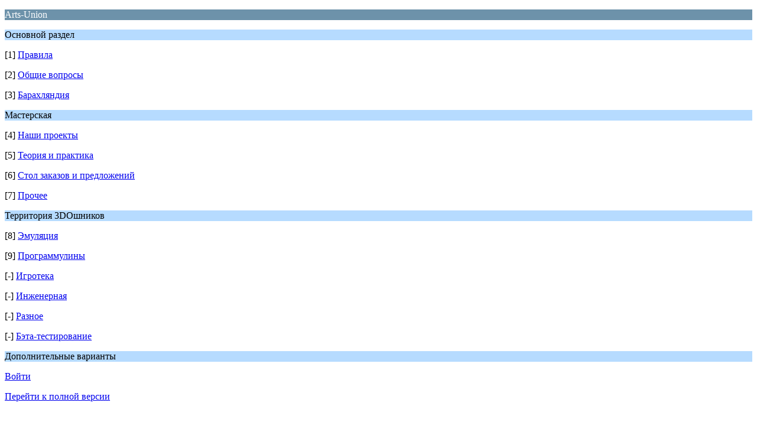

--- FILE ---
content_type: text/html; charset=UTF-8
request_url: http://www.arts-union.ru/smf/index.php?PHPSESSID=cqqfbgk8vonu17kiljv3a61gm3&wap2
body_size: 941
content:
<?xml version="1.0" encoding="UTF-8"?>
<!DOCTYPE html PUBLIC "-//WAPFORUM//DTD XHTML Mobile 1.0//EN" "http://www.wapforum.org/DTD/xhtml-mobile10.dtd">
<html xmlns="http://www.w3.org/1999/xhtml">
	<head>
		<title>Arts-Union - Главная страница</title>
		<link rel="canonical" href="http://www.arts-union.ru/smf/index.php?PHPSESSID=cqqfbgk8vonu17kiljv3a61gm3&amp;" />
		<link rel="stylesheet" href="http://www.arts-union.ru/smf/Themes/default/css/wireless.css" type="text/css" />
	</head>
	<body>
		<p class="catbg">Arts-Union</p>
		<p class="titlebg">Основной раздел</p>
		<p class="windowbg">[1] <a href="http://www.arts-union.ru/smf/index.php?PHPSESSID=cqqfbgk8vonu17kiljv3a61gm3&amp;board=17.0;wap2" accesskey="1">Правила</a></p>
		<p class="windowbg">[2] <a href="http://www.arts-union.ru/smf/index.php?PHPSESSID=cqqfbgk8vonu17kiljv3a61gm3&amp;board=1.0;wap2" accesskey="2">Общие вопросы</a></p>
		<p class="windowbg">[3] <a href="http://www.arts-union.ru/smf/index.php?PHPSESSID=cqqfbgk8vonu17kiljv3a61gm3&amp;board=32.0;wap2" accesskey="3">Барахляндия</a></p>
		<p class="titlebg">Мастерская</p>
		<p class="windowbg">[4] <a href="http://www.arts-union.ru/smf/index.php?PHPSESSID=cqqfbgk8vonu17kiljv3a61gm3&amp;board=29.0;wap2" accesskey="4">Наши проекты</a></p>
		<p class="windowbg">[5] <a href="http://www.arts-union.ru/smf/index.php?PHPSESSID=cqqfbgk8vonu17kiljv3a61gm3&amp;board=22.0;wap2" accesskey="5">Теория и практика</a></p>
		<p class="windowbg">[6] <a href="http://www.arts-union.ru/smf/index.php?PHPSESSID=cqqfbgk8vonu17kiljv3a61gm3&amp;board=37.0;wap2" accesskey="6">Стол заказов и предложений</a></p>
		<p class="windowbg">[7] <a href="http://www.arts-union.ru/smf/index.php?PHPSESSID=cqqfbgk8vonu17kiljv3a61gm3&amp;board=24.0;wap2" accesskey="7">Прочее</a></p>
		<p class="titlebg">Территория 3DOшников</p>
		<p class="windowbg">[8] <a href="http://www.arts-union.ru/smf/index.php?PHPSESSID=cqqfbgk8vonu17kiljv3a61gm3&amp;board=2.0;wap2" accesskey="8">Эмуляция</a></p>
		<p class="windowbg">[9] <a href="http://www.arts-union.ru/smf/index.php?PHPSESSID=cqqfbgk8vonu17kiljv3a61gm3&amp;board=3.0;wap2" accesskey="9">Программулины</a></p>
		<p class="windowbg">[-] <a href="http://www.arts-union.ru/smf/index.php?PHPSESSID=cqqfbgk8vonu17kiljv3a61gm3&amp;board=7.0;wap2">Игротека</a></p>
		<p class="windowbg">[-] <a href="http://www.arts-union.ru/smf/index.php?PHPSESSID=cqqfbgk8vonu17kiljv3a61gm3&amp;board=5.0;wap2">Инженерная</a></p>
		<p class="windowbg">[-] <a href="http://www.arts-union.ru/smf/index.php?PHPSESSID=cqqfbgk8vonu17kiljv3a61gm3&amp;board=6.0;wap2">Разное</a></p>
		<p class="windowbg">[-] <a href="http://www.arts-union.ru/smf/index.php?PHPSESSID=cqqfbgk8vonu17kiljv3a61gm3&amp;board=19.0;wap2">Бэта-тестирование</a></p>
		<p class="titlebg">Дополнительные варианты</p>
		<p class="windowbg"><a href="http://www.arts-union.ru/smf/index.php?PHPSESSID=cqqfbgk8vonu17kiljv3a61gm3&amp;action=login;wap2">Войти</a></p>
		<a href="http://www.arts-union.ru/smf/index.php?PHPSESSID=cqqfbgk8vonu17kiljv3a61gm3&amp;nowap" rel="nofollow">Перейти к полной версии</a>
	</body>
</html>